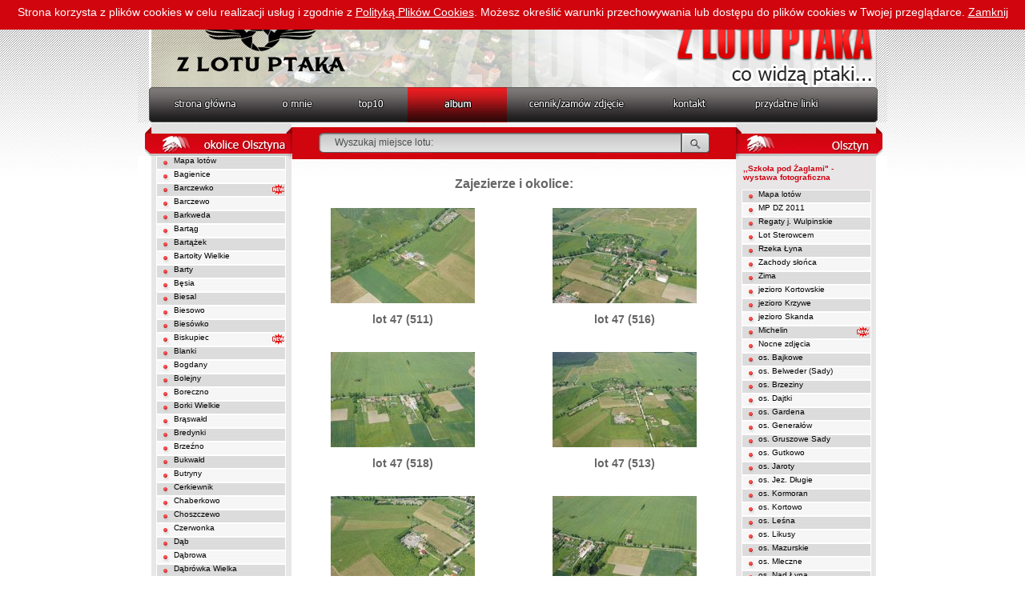

--- FILE ---
content_type: application/javascript
request_url: https://zlotuptaka.pl/clearbox/language/pl/cb_language.js
body_size: 189
content:
//                  
// 	ClearBox Language File (JavaScript)
//

var

	CB_NavTextPrv='Poprzednie',				// text of previous image
	CB_NavTextNxt='NastÄpne',					// text of next image
	CB_NavTextFull='WyĹwietl w peĹnym rozmiarze',				// text of original size (only at pictures)
	CB_NavTextOpen='OtwĂłrz w nowym oknie',		// text of open in a new browser window
	CB_NavTextDL='Pobierz',				// text of download picture or any other content
	CB_NavTextClose='Zamknij',			// text of close CB
	CB_NavTextStart='Rozpocznij pokaz slajdĂłw',			// text of start slideshow
	CB_NavTextStop='Zatrzymaj pokaz slajdĂłw',			// text of stop slideshow
	CB_NavTextRotR='ObrĂłt w prawo o 90 stopni',	// text of rotation right
	CB_NavTextRotL='ObrĂłt w lewo o 90 stopni',	// text of rotation left
	CB_NavTextReady='Skrypt gotowy'			// text of clearbox ready

;